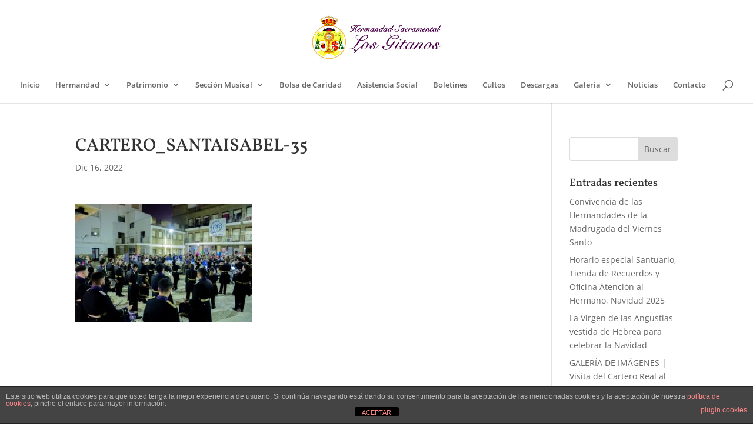

--- FILE ---
content_type: text/css; charset=utf-8
request_url: https://www.hermandaddelosgitanos.com/wp-content/et-cache/global/et-divi-customizer-global.min.css?ver=1765263704
body_size: 1223
content:
body,.et_pb_column_1_2 .et_quote_content blockquote cite,.et_pb_column_1_2 .et_link_content a.et_link_main_url,.et_pb_column_1_3 .et_quote_content blockquote cite,.et_pb_column_3_8 .et_quote_content blockquote cite,.et_pb_column_1_4 .et_quote_content blockquote cite,.et_pb_blog_grid .et_quote_content blockquote cite,.et_pb_column_1_3 .et_link_content a.et_link_main_url,.et_pb_column_3_8 .et_link_content a.et_link_main_url,.et_pb_column_1_4 .et_link_content a.et_link_main_url,.et_pb_blog_grid .et_link_content a.et_link_main_url,body .et_pb_bg_layout_light .et_pb_post p,body .et_pb_bg_layout_dark .et_pb_post p{font-size:14px}.et_pb_slide_content,.et_pb_best_value{font-size:15px}#et_search_icon:hover,.mobile_menu_bar:before,.mobile_menu_bar:after,.et_toggle_slide_menu:after,.et-social-icon a:hover,.et_pb_sum,.et_pb_pricing li a,.et_pb_pricing_table_button,.et_overlay:before,.entry-summary p.price ins,.et_pb_member_social_links a:hover,.et_pb_widget li a:hover,.et_pb_filterable_portfolio .et_pb_portfolio_filters li a.active,.et_pb_filterable_portfolio .et_pb_portofolio_pagination ul li a.active,.et_pb_gallery .et_pb_gallery_pagination ul li a.active,.wp-pagenavi span.current,.wp-pagenavi a:hover,.nav-single a,.tagged_as a,.posted_in a{color:#5f006e}.et_pb_contact_submit,.et_password_protected_form .et_submit_button,.et_pb_bg_layout_light .et_pb_newsletter_button,.comment-reply-link,.form-submit .et_pb_button,.et_pb_bg_layout_light .et_pb_promo_button,.et_pb_bg_layout_light .et_pb_more_button,.et_pb_contact p input[type="checkbox"]:checked+label i:before,.et_pb_bg_layout_light.et_pb_module.et_pb_button{color:#5f006e}.footer-widget h4{color:#5f006e}.et-search-form,.nav li ul,.et_mobile_menu,.footer-widget li:before,.et_pb_pricing li:before,blockquote{border-color:#5f006e}.et_pb_counter_amount,.et_pb_featured_table .et_pb_pricing_heading,.et_quote_content,.et_link_content,.et_audio_content,.et_pb_post_slider.et_pb_bg_layout_dark,.et_slide_in_menu_container,.et_pb_contact p input[type="radio"]:checked+label i:before{background-color:#5f006e}.container,.et_pb_row,.et_pb_slider .et_pb_container,.et_pb_fullwidth_section .et_pb_title_container,.et_pb_fullwidth_section .et_pb_title_featured_container,.et_pb_fullwidth_header:not(.et_pb_fullscreen) .et_pb_fullwidth_header_container{max-width:1245px}.et_boxed_layout #page-container,.et_boxed_layout.et_non_fixed_nav.et_transparent_nav #page-container #top-header,.et_boxed_layout.et_non_fixed_nav.et_transparent_nav #page-container #main-header,.et_fixed_nav.et_boxed_layout #page-container #top-header,.et_fixed_nav.et_boxed_layout #page-container #main-header,.et_boxed_layout #page-container .container,.et_boxed_layout #page-container .et_pb_row{max-width:1405px}a{color:#5f006e}.et_secondary_nav_enabled #page-container #top-header{background-color:#5f006e!important}#et-secondary-nav li ul{background-color:#5f006e}#main-header .nav li ul a{color:rgba(0,0,0,0.75)}#top-menu li a{font-size:13px}body.et_vertical_nav .container.et_search_form_container .et-search-form input{font-size:13px!important}#top-menu li.current-menu-ancestor>a,#top-menu li.current-menu-item>a,#top-menu li.current_page_item>a{color:#5f006e}#main-footer{background-color:#e5e5e5}#footer-widgets .footer-widget a,#footer-widgets .footer-widget li a,#footer-widgets .footer-widget li a:hover{color:#5f006e}.footer-widget{color:#161616}#main-footer .footer-widget h4,#main-footer .widget_block h1,#main-footer .widget_block h2,#main-footer .widget_block h3,#main-footer .widget_block h4,#main-footer .widget_block h5,#main-footer .widget_block h6{color:#5f006e}.footer-widget li:before{border-color:#5f006e}#footer-bottom{background-color:#420038}#footer-info,#footer-info a{color:#ffffff}#footer-info{font-size:12px}#footer-bottom .et-social-icon a{font-size:16px}#footer-bottom .et-social-icon a{color:#ffffff}@media only screen and (min-width:981px){.et_header_style_left #et-top-navigation,.et_header_style_split #et-top-navigation{padding:66px 0 0 0}.et_header_style_left #et-top-navigation nav>ul>li>a,.et_header_style_split #et-top-navigation nav>ul>li>a{padding-bottom:66px}.et_header_style_split .centered-inline-logo-wrap{width:132px;margin:-132px 0}.et_header_style_split .centered-inline-logo-wrap #logo{max-height:132px}.et_pb_svg_logo.et_header_style_split .centered-inline-logo-wrap #logo{height:132px}.et_header_style_centered #top-menu>li>a{padding-bottom:24px}.et_header_style_slide #et-top-navigation,.et_header_style_fullscreen #et-top-navigation{padding:57px 0 57px 0!important}.et_header_style_centered #main-header .logo_container{height:132px}.et_header_style_centered #logo{max-height:70%}.et_pb_svg_logo.et_header_style_centered #logo{height:70%}.et_fixed_nav #page-container .et-fixed-header#top-header{background-color:#5f006e!important}.et_fixed_nav #page-container .et-fixed-header#top-header #et-secondary-nav li ul{background-color:#5f006e}.et-fixed-header #top-menu li.current-menu-ancestor>a,.et-fixed-header #top-menu li.current-menu-item>a,.et-fixed-header #top-menu li.current_page_item>a{color:#5f006e!important}}@media only screen and (min-width:1556px){.et_pb_row{padding:31px 0}.et_pb_section{padding:62px 0}.single.et_pb_pagebuilder_layout.et_full_width_page .et_post_meta_wrapper{padding-top:93px}.et_pb_fullwidth_section{padding:0}}	h1,h2,h3,h4,h5,h6{font-family:'Vollkorn',Georgia,"Times New Roman",serif}